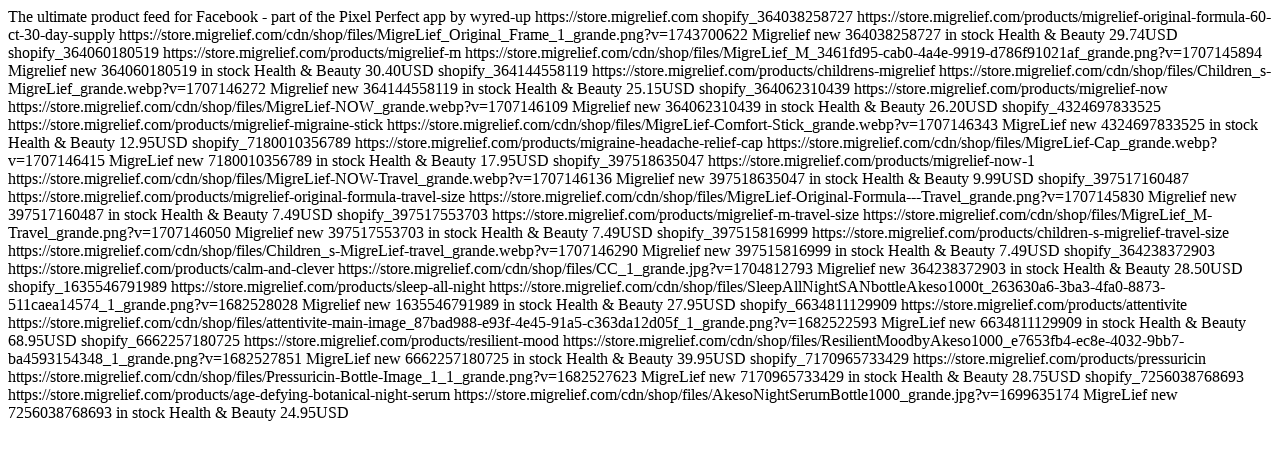

--- FILE ---
content_type: text/html; charset=utf-8
request_url: https://store.migrelief.com/pages/pp-facebook
body_size: 3341
content:































<!-- product  set-price -->
<!-- product.price : wh_price -->
<!-- product.price_min  : wh_price_min  -->
<!-- product.price_max  : wh_price_max  -->

<!-- wh_discount_value 1 -->
<!-- compare_at_price : wh_compare_at_price  -->
<!-- compare_at_price_min : wh_compare_at_price_min  -->
<!-- compare_at_price_max : wh_compare_at_price_max  -->
 
<?xml version="1.0" encoding="utf-8"?>
<rss version="2.0"
     xmlns:g="http://base.google.com/ns/1.0"
     xmlns:atom="http://www.w3.org/2005/Atom">
<channel> 
    <title>MigreLief Products</title>
    <description>The ultimate product feed for Facebook - part of the Pixel Perfect app by wyred-up</description> 
    <link>https://store.migrelief.com</link>
    <atom:link href="https://store.migrelief.com/pages/pp-facebook" rel="self" type="application/rss+xml" />

    

     

    

    

        
 






























<!-- product migrelief-original-formula-60-ct-30-day-supply set-price -->
<!-- product.price 2974: wh_price 2974-->
<!-- product.price_min 2974 : wh_price_min 2974 -->
<!-- product.price_max 16416 : wh_price_max 16416 -->

<!-- wh_discount_value 1 -->
<!-- compare_at_price : wh_compare_at_price  -->
<!-- compare_at_price_min 0: wh_compare_at_price_min 0 -->
<!-- compare_at_price_max 0: wh_compare_at_price_max 0 -->

            
                <item>
                    
                        <g:id>shopify_364038258727</g:id>
                    

                    
                        <g:title><![CDATA[MigreLief Original Formula]]></g:title>
                        <g:description><![CDATA[#1 nutritional supplement for teen and adult migraine sufferers.  Original patented triple-therapy formula Trusted by neurologists for over 25 years Clinically proven ingredients to support head comfort]]></g:description>
                    

                    <g:link>https://store.migrelief.com/products/migrelief-original-formula-60-ct-30-day-supply</g:link>

                    
                        
                            <g:image_link>https://store.migrelief.com/cdn/shop/files/MigreLief_Original_Frame_1_grande.png?v=1743700622</g:image_link>
                        
                    

                    <g:brand>Migrelief</g:brand>
                    <g:condition>new</g:condition>
                    <g:item_group_id>364038258727</g:item_group_id>

                    
                        <g:availability>in stock</g:availability>
                    

                    
                        
                            <g:google_product_category>Health &amp; Beauty</g:google_product_category>
                        
                    

                    

                    

                    <g:product_type></g:product_type>
                    <g:price>29.74USD</g:price>
                </item>
            
        
 






























<!-- product migrelief-m set-price -->
<!-- product.price 3040: wh_price 3040-->
<!-- product.price_min 3040 : wh_price_min 3040 -->
<!-- product.price_max 16781 : wh_price_max 16781 -->

<!-- wh_discount_value 1 -->
<!-- compare_at_price : wh_compare_at_price  -->
<!-- compare_at_price_min 0: wh_compare_at_price_min 0 -->
<!-- compare_at_price_max 0: wh_compare_at_price_max 0 -->

            
                <item>
                    
                        <g:id>shopify_364060180519</g:id>
                    

                    
                        <g:title><![CDATA[MigreLief+M]]></g:title>
                        <g:description><![CDATA[Trusted by Top Neurologists. Widely recommended by leading doctors and headache specialists for over 25 years.Safe and Effective. Safe and effective for long-term, daily use by women suffering from period migraines.Hormone-Related Migraine Support. Nutritional support for women suffering from hormone-related migraines—whether menstrual or menopausal.*Clinically Studied Ingredients. 8 well-researched ingredients at clinically studied doses for many female-related imbalances.Satisfaction Guaranteed. Backed by our 90-Day Customer Satisfaction Guarantee.]]></g:description>
                    

                    <g:link>https://store.migrelief.com/products/migrelief-m</g:link>

                    
                        
                            <g:image_link>https://store.migrelief.com/cdn/shop/files/MigreLief_M_3461fd95-cab0-4a4e-9919-d786f91021af_grande.png?v=1707145894</g:image_link>
                        
                    

                    <g:brand>Migrelief</g:brand>
                    <g:condition>new</g:condition>
                    <g:item_group_id>364060180519</g:item_group_id>

                    
                        <g:availability>in stock</g:availability>
                    

                    
                        
                            <g:google_product_category>Health &amp; Beauty</g:google_product_category>
                        
                    

                    

                    

                    <g:product_type></g:product_type>
                    <g:price>30.40USD</g:price>
                </item>
            
        
 






























<!-- product childrens-migrelief set-price -->
<!-- product.price 2515: wh_price 2515-->
<!-- product.price_min 2515 : wh_price_min 2515 -->
<!-- product.price_max 13883 : wh_price_max 13883 -->

<!-- wh_discount_value 1 -->
<!-- compare_at_price : wh_compare_at_price  -->
<!-- compare_at_price_min 0: wh_compare_at_price_min 0 -->
<!-- compare_at_price_max 0: wh_compare_at_price_max 0 -->

            
                <item>
                    
                        <g:id>shopify_364144558119</g:id>
                    

                    
                        <g:title><![CDATA[Children’s MigreLief]]></g:title>
                        <g:description><![CDATA[Widely recommended by top pediatric specialists and neurologists Trusted migraine supplement for over 25 yearsProvides nutritional support for kids suffering from migraines*Small child-size caplets for ages 2 -12 yearsSafe and effective for long-term, daily useSame triple-action ingredients as the original patented MigreLief formula]]></g:description>
                    

                    <g:link>https://store.migrelief.com/products/childrens-migrelief</g:link>

                    
                        
                            <g:image_link>https://store.migrelief.com/cdn/shop/files/Children_s-MigreLief_grande.webp?v=1707146272</g:image_link>
                        
                    

                    <g:brand>Migrelief</g:brand>
                    <g:condition>new</g:condition>
                    <g:item_group_id>364144558119</g:item_group_id>

                    
                        <g:availability>in stock</g:availability>
                    

                    
                        
                            <g:google_product_category>Health &amp; Beauty</g:google_product_category>
                        
                    

                    

                    

                    <g:product_type></g:product_type>
                    <g:price>25.15USD</g:price>
                </item>
            
        
 






























<!-- product migrelief-now set-price -->
<!-- product.price 2620: wh_price 2620-->
<!-- product.price_min 2620 : wh_price_min 2620 -->
<!-- product.price_max 14462 : wh_price_max 14462 -->

<!-- wh_discount_value 1 -->
<!-- compare_at_price : wh_compare_at_price  -->
<!-- compare_at_price_min 0: wh_compare_at_price_min 0 -->
<!-- compare_at_price_max 0: wh_compare_at_price_max 0 -->

            
                <item>
                    
                        <g:id>shopify_364062310439</g:id>
                    

                    
                        <g:title><![CDATA[MigreLief-NOW]]></g:title>
                        <g:description><![CDATA[Widely recommended by neurologists and headache specialistsFast-acting, as-needed option for neurological comfort*Safe and effective for all agesNon-drowsy, drug-free, no side effectsKeep MigreLief-NOW on hand for effective on-the-spot nutritional support, or use in combination with any MigreLief daily formula for an extra boost of comfort when needed]]></g:description>
                    

                    <g:link>https://store.migrelief.com/products/migrelief-now</g:link>

                    
                        
                            <g:image_link>https://store.migrelief.com/cdn/shop/files/MigreLief-NOW_grande.webp?v=1707146109</g:image_link>
                        
                    

                    <g:brand>Migrelief</g:brand>
                    <g:condition>new</g:condition>
                    <g:item_group_id>364062310439</g:item_group_id>

                    
                        <g:availability>in stock</g:availability>
                    

                    
                        
                            <g:google_product_category>Health &amp; Beauty</g:google_product_category>
                        
                    

                    

                    

                    <g:product_type></g:product_type>
                    <g:price>26.20USD</g:price>
                </item>
            
        
 






























<!-- product migrelief-migraine-stick set-price -->
<!-- product.price 1295: wh_price 1295-->
<!-- product.price_min 1295 : wh_price_min 1295 -->
<!-- product.price_max 6066 : wh_price_max 6066 -->

<!-- wh_discount_value 1 -->
<!-- compare_at_price : wh_compare_at_price  -->
<!-- compare_at_price_min 0: wh_compare_at_price_min 0 -->
<!-- compare_at_price_max 0: wh_compare_at_price_max 0 -->

            
                <item>
                    
                        <g:id>shopify_4324697833525</g:id>
                    

                    
                        <g:title><![CDATA[MigreLief Essential Oil Stick]]></g:title>
                        <g:description><![CDATA[100&#37; certified organic essential oils.Aromatherapy and cooling sensation for neurological comfort.Brings balance to body, mind, and senses.Perfect for every day and travel friendly.]]></g:description>
                    

                    <g:link>https://store.migrelief.com/products/migrelief-migraine-stick</g:link>

                    
                        
                            <g:image_link>https://store.migrelief.com/cdn/shop/files/MigreLief-Comfort-Stick_grande.webp?v=1707146343</g:image_link>
                        
                    

                    <g:brand>MigreLief</g:brand>
                    <g:condition>new</g:condition>
                    <g:item_group_id>4324697833525</g:item_group_id>

                    
                        <g:availability>in stock</g:availability>
                    

                    
                        
                            <g:google_product_category>Health &amp; Beauty</g:google_product_category>
                        
                    

                    

                    

                    <g:product_type></g:product_type>
                    <g:price>12.95USD</g:price>
                </item>
            
        
 






























<!-- product migraine-headache-relief-cap set-price -->
<!-- product.price 1795: wh_price 1795-->
<!-- product.price_min 1795 : wh_price_min 1795 -->
<!-- product.price_max 1795 : wh_price_max 1795 -->

<!-- wh_discount_value 1 -->
<!-- compare_at_price : wh_compare_at_price  -->
<!-- compare_at_price_min 0: wh_compare_at_price_min 0 -->
<!-- compare_at_price_max 0: wh_compare_at_price_max 0 -->

            
                <item>
                    
                        <g:id>shopify_7180010356789</g:id>
                    

                    
                        <g:title><![CDATA[MigreLief Migraine and Headache Relief Cap]]></g:title>
                        <g:description><![CDATA[Soft, form-fitting gel migraine cap is perfect for migraine relief and provides relief from headaches such as tension, stress, cluster, sinus, and more.Wearable ice therapy cap offers 360° cool compression for pain relief and relaxing comfort.Creates a calm, cool, and dark environment to provide relief for all types of headaches.Slip-on design offers a personalized fit that conforms to your head, ensuring maximum comfort and effectiveness.]]></g:description>
                    

                    <g:link>https://store.migrelief.com/products/migraine-headache-relief-cap</g:link>

                    
                        
                            <g:image_link>https://store.migrelief.com/cdn/shop/files/MigreLief-Cap_grande.webp?v=1707146415</g:image_link>
                        
                    

                    <g:brand>MigreLief</g:brand>
                    <g:condition>new</g:condition>
                    <g:item_group_id>7180010356789</g:item_group_id>

                    
                        <g:availability>in stock</g:availability>
                    

                    
                        
                            <g:google_product_category>Health &amp; Beauty</g:google_product_category>
                        
                    

                    

                    

                    <g:product_type></g:product_type>
                    <g:price>17.95USD</g:price>
                </item>
            
        
 






























<!-- product migrelief-now-1 set-price -->
<!-- product.price 999: wh_price 999-->
<!-- product.price_min 999 : wh_price_min 999 -->
<!-- product.price_max 999 : wh_price_max 999 -->

<!-- wh_discount_value 1 -->
<!-- compare_at_price : wh_compare_at_price  -->
<!-- compare_at_price_min 0: wh_compare_at_price_min 0 -->
<!-- compare_at_price_max 0: wh_compare_at_price_max 0 -->

            
                <item>
                    
                        <g:id>shopify_397518635047</g:id>
                    

                    
                        <g:title><![CDATA[MigreLief-NOW Travel Size]]></g:title>
                        <g:description><![CDATA[Fast-acting, as-needed option for neurological discomfort*Safe and effective for men, women, teens and kids ages 2+Non-drowsy, drug-free, no side effectsUse alone or with other MigreLief daily formulasDon’t let a migraine ruin your day – keep MigreLief-NOW on hand]]></g:description>
                    

                    <g:link>https://store.migrelief.com/products/migrelief-now-1</g:link>

                    
                        
                            <g:image_link>https://store.migrelief.com/cdn/shop/files/MigreLief-NOW-Travel_grande.webp?v=1707146136</g:image_link>
                        
                    

                    <g:brand>Migrelief</g:brand>
                    <g:condition>new</g:condition>
                    <g:item_group_id>397518635047</g:item_group_id>

                    
                        <g:availability>in stock</g:availability>
                    

                    
                        
                            <g:google_product_category>Health &amp; Beauty</g:google_product_category>
                        
                    

                    

                    

                    <g:product_type></g:product_type>
                    <g:price>9.99USD</g:price>
                </item>
            
        
 






























<!-- product migrelief-original-formula-travel-size set-price -->
<!-- product.price 749: wh_price 749-->
<!-- product.price_min 749 : wh_price_min 749 -->
<!-- product.price_max 749 : wh_price_max 749 -->

<!-- wh_discount_value 1 -->
<!-- compare_at_price : wh_compare_at_price  -->
<!-- compare_at_price_min 0: wh_compare_at_price_min 0 -->
<!-- compare_at_price_max 0: wh_compare_at_price_max 0 -->

            
                <item>
                    
                        <g:id>shopify_397517160487</g:id>
                    

                    
                        <g:title><![CDATA[MigreLief Original Formula Travel Size]]></g:title>
                        <g:description><![CDATA[Nutritional support for teens and adults suffering with migraines*Original formula with Riboflavin, Magnesium and Puracol® FeverfewEffective long-term triple therapy support*Widely recommended by neurologists and headache specialistsFormulated by original patent holder and Chief Scientific Officer, Curt Hendrix]]></g:description>
                    

                    <g:link>https://store.migrelief.com/products/migrelief-original-formula-travel-size</g:link>

                    
                        
                            <g:image_link>https://store.migrelief.com/cdn/shop/files/MigreLief-Original-Formula---Travel_grande.png?v=1707145830</g:image_link>
                        
                    

                    <g:brand>Migrelief</g:brand>
                    <g:condition>new</g:condition>
                    <g:item_group_id>397517160487</g:item_group_id>

                    
                        <g:availability>in stock</g:availability>
                    

                    
                        
                            <g:google_product_category>Health &amp; Beauty</g:google_product_category>
                        
                    

                    

                    

                    <g:product_type></g:product_type>
                    <g:price>7.49USD</g:price>
                </item>
            
        
 






























<!-- product migrelief-m-travel-size set-price -->
<!-- product.price 749: wh_price 749-->
<!-- product.price_min 749 : wh_price_min 749 -->
<!-- product.price_max 749 : wh_price_max 749 -->

<!-- wh_discount_value 1 -->
<!-- compare_at_price : wh_compare_at_price  -->
<!-- compare_at_price_min 0: wh_compare_at_price_min 0 -->
<!-- compare_at_price_max 0: wh_compare_at_price_max 0 -->

            
                <item>
                    
                        <g:id>shopify_397517553703</g:id>
                    

                    
                        <g:title><![CDATA[MigreLief+M Travel Size]]></g:title>
                        <g:description><![CDATA[Effective support for hormone related migraines – menstrual or menopausal*Safe and effective for daily use — drug freeTargeted complex formula for many female related imbalances8 well-researched ingredients at clinically studied doses]]></g:description>
                    

                    <g:link>https://store.migrelief.com/products/migrelief-m-travel-size</g:link>

                    
                        
                            <g:image_link>https://store.migrelief.com/cdn/shop/files/MigreLief_M-Travel_grande.png?v=1707146050</g:image_link>
                        
                    

                    <g:brand>Migrelief</g:brand>
                    <g:condition>new</g:condition>
                    <g:item_group_id>397517553703</g:item_group_id>

                    
                        <g:availability>in stock</g:availability>
                    

                    
                        
                            <g:google_product_category>Health &amp; Beauty</g:google_product_category>
                        
                    

                    

                    

                    <g:product_type></g:product_type>
                    <g:price>7.49USD</g:price>
                </item>
            
        
 






























<!-- product children-s-migrelief-travel-size set-price -->
<!-- product.price 749: wh_price 749-->
<!-- product.price_min 749 : wh_price_min 749 -->
<!-- product.price_max 749 : wh_price_max 749 -->

<!-- wh_discount_value 1 -->
<!-- compare_at_price : wh_compare_at_price  -->
<!-- compare_at_price_min 0: wh_compare_at_price_min 0 -->
<!-- compare_at_price_max 0: wh_compare_at_price_max 0 -->

            
                <item>
                    
                        <g:id>shopify_397515816999</g:id>
                    

                    
                        <g:title><![CDATA[Children’s MigreLief Travel Size]]></g:title>
                        <g:description><![CDATA[Nutritional support for kids suffering from migraines*Small child-size caplets for ages 2 -12 yearsSafe and effective for long-term daily useSame triple-action ingredients as original patented MigreLiefTop pediatric specialists recommend Children’s MigreLief]]></g:description>
                    

                    <g:link>https://store.migrelief.com/products/children-s-migrelief-travel-size</g:link>

                    
                        
                            <g:image_link>https://store.migrelief.com/cdn/shop/files/Children_s-MigreLief-travel_grande.webp?v=1707146290</g:image_link>
                        
                    

                    <g:brand>Migrelief</g:brand>
                    <g:condition>new</g:condition>
                    <g:item_group_id>397515816999</g:item_group_id>

                    
                        <g:availability>in stock</g:availability>
                    

                    
                        
                            <g:google_product_category>Health &amp; Beauty</g:google_product_category>
                        
                    

                    

                    

                    <g:product_type></g:product_type>
                    <g:price>7.49USD</g:price>
                </item>
            
        
 






























<!-- product calm-and-clever set-price -->
<!-- product.price 2850: wh_price 2850-->
<!-- product.price_min 2850 : wh_price_min 2850 -->
<!-- product.price_max 15732 : wh_price_max 15732 -->

<!-- wh_discount_value 1 -->
<!-- compare_at_price : wh_compare_at_price  -->
<!-- compare_at_price_min 0: wh_compare_at_price_min 0 -->
<!-- compare_at_price_max 0: wh_compare_at_price_max 0 -->

            
                <item>
                    
                        <g:id>shopify_364238372903</g:id>
                    

                    
                        <g:title><![CDATA[Calm and Clever]]></g:title>
                        <g:description><![CDATA[ NEW!We added 334mg of Sage (Salvia officinalis) standardized extract for enhanced memory and cognitive benefits! Reduces physical and psychological impacts of stress Improves cell-mediated immunity Calms occasional anxiety and promotes a positive mind Enhances cognitive function and brain health Boosts mental alertness and focus throughout the day Improves both quantity and quality of sleep*  ]]></g:description>
                    

                    <g:link>https://store.migrelief.com/products/calm-and-clever</g:link>

                    
                        
                            <g:image_link>https://store.migrelief.com/cdn/shop/files/CC_1_grande.jpg?v=1704812793</g:image_link>
                        
                    

                    <g:brand>Migrelief</g:brand>
                    <g:condition>new</g:condition>
                    <g:item_group_id>364238372903</g:item_group_id>

                    
                        <g:availability>in stock</g:availability>
                    

                    
                        
                            <g:google_product_category>Health &amp; Beauty</g:google_product_category>
                        
                    

                    

                    

                    <g:product_type></g:product_type>
                    <g:price>28.50USD</g:price>
                </item>
            
        
 






























<!-- product sleep-all-night set-price -->
<!-- product.price 2795: wh_price 2795-->
<!-- product.price_min 2795 : wh_price_min 2795 -->
<!-- product.price_max 15428 : wh_price_max 15428 -->

<!-- wh_discount_value 1 -->
<!-- compare_at_price : wh_compare_at_price  -->
<!-- compare_at_price_min 0: wh_compare_at_price_min 0 -->
<!-- compare_at_price_max 0: wh_compare_at_price_max 0 -->

            
                <item>
                    
                        <g:id>shopify_1635546791989</g:id>
                    

                    
                        <g:title><![CDATA[Sleep All Night]]></g:title>
                        <g:description><![CDATA[Fall asleep faster and stay asleep longerWake refreshed following deep restorative sleep*Clinically studied ingredients at optimum dosesSafe and effective – 100&#37; drug-free]]></g:description>
                    

                    <g:link>https://store.migrelief.com/products/sleep-all-night</g:link>

                    
                        
                            <g:image_link>https://store.migrelief.com/cdn/shop/files/SleepAllNightSANbottleAkeso1000t_263630a6-3ba3-4fa0-8873-511caea14574_1_grande.png?v=1682528028</g:image_link>
                        
                    

                    <g:brand>Migrelief</g:brand>
                    <g:condition>new</g:condition>
                    <g:item_group_id>1635546791989</g:item_group_id>

                    
                        <g:availability>in stock</g:availability>
                    

                    
                        
                            <g:google_product_category>Health &amp; Beauty</g:google_product_category>
                        
                    

                    

                    

                    <g:product_type></g:product_type>
                    <g:price>27.95USD</g:price>
                </item>
            
        
 






























<!-- product attentivite set-price -->
<!-- product.price 6895: wh_price 6895-->
<!-- product.price_min 6895 : wh_price_min 6895 -->
<!-- product.price_max 38060 : wh_price_max 38060 -->

<!-- wh_discount_value 1 -->
<!-- compare_at_price : wh_compare_at_price  -->
<!-- compare_at_price_min 0: wh_compare_at_price_min 0 -->
<!-- compare_at_price_max 0: wh_compare_at_price_max 0 -->

            
                <item>
                    
                        <g:id>shopify_6634811129909</g:id>
                    

                    
                        <g:title><![CDATA[Attentivite AM/PM - Focus and Attention Supplements (30% Off)]]></g:title>
                        <g:description><![CDATA[Together, Attentivite AM and PM formulas provide:Optimum amounts of potent focus boostersSupport for healthy cognitive functionImproved calm, clarity, and alertnessIncreased learning and productivitySupports deep restorative sleep]]></g:description>
                    

                    <g:link>https://store.migrelief.com/products/attentivite</g:link>

                    
                        
                            <g:image_link>https://store.migrelief.com/cdn/shop/files/attentivite-main-image_87bad988-e93f-4e45-91a5-c363da12d05f_1_grande.png?v=1682522593</g:image_link>
                        
                    

                    <g:brand>MigreLief</g:brand>
                    <g:condition>new</g:condition>
                    <g:item_group_id>6634811129909</g:item_group_id>

                    
                        <g:availability>in stock</g:availability>
                    

                    
                        
                            <g:google_product_category>Health &amp; Beauty</g:google_product_category>
                        
                    

                    

                    

                    <g:product_type></g:product_type>
                    <g:price>68.95USD</g:price>
                </item>
            
        
 






























<!-- product resilient-mood set-price -->
<!-- product.price 3995: wh_price 3995-->
<!-- product.price_min 3995 : wh_price_min 3995 -->
<!-- product.price_max 23970 : wh_price_max 23970 -->

<!-- wh_discount_value 1 -->
<!-- compare_at_price : wh_compare_at_price  -->
<!-- compare_at_price_min 0: wh_compare_at_price_min 0 -->
<!-- compare_at_price_max 0: wh_compare_at_price_max 0 -->

            
                <item>
                    
                        <g:id>shopify_6662257180725</g:id>
                    

                    
                        <g:title><![CDATA[Resilient Mood]]></g:title>
                        <g:description><![CDATA[Balances feel-good neurotransmittersHelps balance mood and positive outlookSupports healthy energy levels and staminaProvides powerful antioxidantsPromotes a healthy night’s sleepAdaptogenic support (helps body respond to stress)]]></g:description>
                    

                    <g:link>https://store.migrelief.com/products/resilient-mood</g:link>

                    
                        
                            <g:image_link>https://store.migrelief.com/cdn/shop/files/ResilientMoodbyAkeso1000_e7653fb4-ec8e-4032-9bb7-ba4593154348_1_grande.png?v=1682527851</g:image_link>
                        
                    

                    <g:brand>MigreLief</g:brand>
                    <g:condition>new</g:condition>
                    <g:item_group_id>6662257180725</g:item_group_id>

                    
                        <g:availability>in stock</g:availability>
                    

                    
                        
                            <g:google_product_category>Health &amp; Beauty</g:google_product_category>
                        
                    

                    

                    

                    <g:product_type></g:product_type>
                    <g:price>39.95USD</g:price>
                </item>
            
        
 






























<!-- product pressuricin set-price -->
<!-- product.price 2875: wh_price 2875-->
<!-- product.price_min 2875 : wh_price_min 2875 -->
<!-- product.price_max 15870 : wh_price_max 15870 -->

<!-- wh_discount_value 1 -->
<!-- compare_at_price : wh_compare_at_price  -->
<!-- compare_at_price_min 0: wh_compare_at_price_min 0 -->
<!-- compare_at_price_max 0: wh_compare_at_price_max 0 -->

            
                <item>
                    
                        <g:id>shopify_7170965733429</g:id>
                    

                    
                        <g:title><![CDATA[Pressuricin]]></g:title>
                        <g:description><![CDATA[For healthy circulation and heart health.Normal cardiovascular function and circulatory health support: Helps maintain healthy blood pressure levels already in the normal range.Naturally potent ingredients: Provides essential nutrients and herbal extracts at the correct doses proven in clinical studies to support a normal and healthy cardiovascular system.Unmatched quality –Targeted nutritional formula produced in the USA in GMP-certified facilities.  Non-GMO.]]></g:description>
                    

                    <g:link>https://store.migrelief.com/products/pressuricin</g:link>

                    
                        
                            <g:image_link>https://store.migrelief.com/cdn/shop/files/Pressuricin-Bottle-Image_1_1_grande.png?v=1682527623</g:image_link>
                        
                    

                    <g:brand>MigreLief</g:brand>
                    <g:condition>new</g:condition>
                    <g:item_group_id>7170965733429</g:item_group_id>

                    
                        <g:availability>in stock</g:availability>
                    

                    
                        
                            <g:google_product_category>Health &amp; Beauty</g:google_product_category>
                        
                    

                    

                    

                    <g:product_type></g:product_type>
                    <g:price>28.75USD</g:price>
                </item>
            
        
 






























<!-- product age-defying-botanical-night-serum set-price -->
<!-- product.price 2495: wh_price 2495-->
<!-- product.price_min 2495 : wh_price_min 2495 -->
<!-- product.price_max 13772 : wh_price_max 13772 -->

<!-- wh_discount_value 1 -->
<!-- compare_at_price : wh_compare_at_price  -->
<!-- compare_at_price_min 0: wh_compare_at_price_min 0 -->
<!-- compare_at_price_max 0: wh_compare_at_price_max 0 -->

            
                <item>
                    
                        <g:id>shopify_7256038768693</g:id>
                    

                    
                        <g:title><![CDATA[Akeso&#39;s Age-Defying Botanical Night Serum]]></g:title>
                        <g:description><![CDATA[Restore your skin back to a youthful glow with Akeso's Age-Defying Botanical Night Serum – a combination of the world’s best-known moisturizing and anti-aging ingredients.Akeso's Age-Defying Botanical Night Serum combines retinol and powerful botanicals clinically proven to moisturize the skin and reduce the appearance of wrinkles and other signs of aging. ]]></g:description>
                    

                    <g:link>https://store.migrelief.com/products/age-defying-botanical-night-serum</g:link>

                    
                        
                            <g:image_link>https://store.migrelief.com/cdn/shop/files/AkesoNightSerumBottle1000_grande.jpg?v=1699635174</g:image_link>
                        
                    

                    <g:brand>MigreLief</g:brand>
                    <g:condition>new</g:condition>
                    <g:item_group_id>7256038768693</g:item_group_id>

                    
                        <g:availability>in stock</g:availability>
                    

                    
                        
                            <g:google_product_category>Health &amp; Beauty</g:google_product_category>
                        
                    

                    

                    

                    <g:product_type></g:product_type>
                    <g:price>24.95USD</g:price>
                </item>
            
        
    
</channel>
</rss>